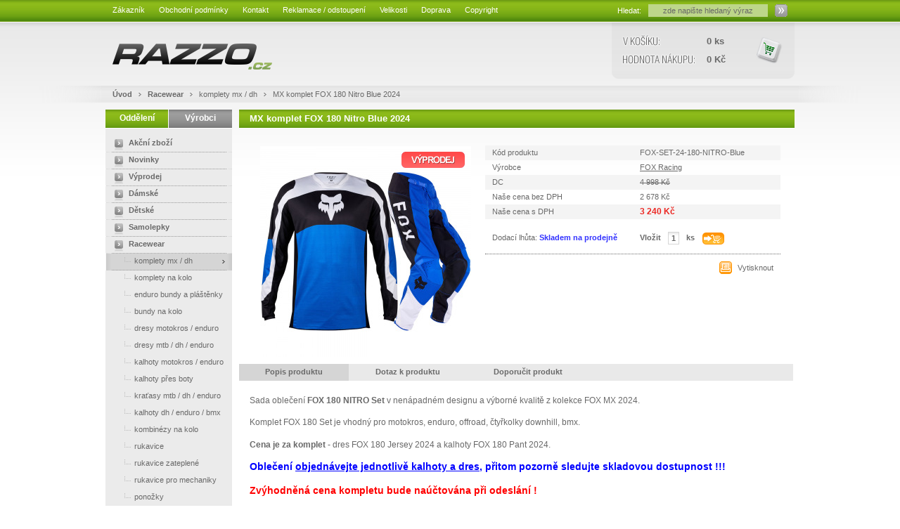

--- FILE ---
content_type: text/html; charset=UTF-8
request_url: https://shop.razzo.cz/racewear/komplety-mx-dh/24833-mx-komplet-fox-180-nitro-blue-2024/
body_size: 5597
content:
<!DOCTYPE html PUBLIC "-//W3C//DTD XHTML 1.1//EN" "http://www.w3.org/TR/xhtml11/DTD/xhtml11.dtd">
<html xmlns="http://www.w3.org/1999/xhtml" xml:lang="cz" xmlns:fb="http://ogp.me/ns/fb#" xmlns:og="http://ogp.me/ns#">

<head>
  <title>MX komplet FOX 180 Nitro Blue 2024 - komplety mx / dh | RAZZO</title>
  <link rel="stylesheet" href="/_css/style.css" type="text/css" />
  <link rel="stylesheet" href="/_css/colorbox.css" type="text/css" />
  <link rel="stylesheet" href="/menu/theme/theme.css" type="text/css" />
  <link rel="alternate" type="application/rss+xml" title="Aktuality - RAZZO" href="/rss/aktuality.xml" />
  <link rel="alternate" type="application/rss+xml" title="Novinky - RAZZO" href="/rss/novinky.xml" />
  <link rel="alternate" type="application/rss+xml" title="Akční zboží - RAZZO" href="/rss/akce.xml" />
  <link rel="icon" href="/_img/favicon.ico" /> 
  <link rel="shortcut icon" href="/_img/favicon.ico" /> 
  <script src="/_js/jquery.js" type="text/javascript"></script>
  <script src="/_js/jquery.tools.js" type="text/javascript"></script>
  <script src="/_js/autocomplete.js" type="text/javascript"></script>
  <script src="/_js/scripts2.js" type="text/javascript"></script>
  <script src="/_js/kosik.js" type="text/javascript"></script>
  <script src="/_js/colorbox.js" type="text/javascript"></script>
  <script src="/_js/nivo.slider.js" type="text/javascript"></script>
  <script src="/menu/menu.js" type="text/javascript"></script>
  <script src="/menu/menu_data.js" type="text/javascript"></script>
  <script src="/menu/theme/theme.js" type="text/javascript"></script>
  <meta http-equiv="Content-Type" content="text/html; charset=UTF-8" />
  <meta http-equiv="Content-language" content="cs" />
  <meta http-equiv="Cache-control" content="no-cache" />
  <meta http-equiv="Pragma" content="no-cache" />
  <meta http-equiv="Expires" content="0" />
  <meta name="Robots" content="index, follow" />
  <meta name="Description" content="MX komplet FOX 180 Nitro Blue 2024 - komplety mx / dh" />
  <meta name="Keywords" content="MX komplet FOX 180 Nitro Blue 2024 - komplety mx / dh" />
  <meta name="Author" content="Václav Cehlárik | cehlarik(zavinac)netshops.cz | www.netshops.cz" />
  <meta name="Copyright" content="Copyright © 2004-2011 Václav Cehlárik | NetShops.cz" /> 
  <meta property="og:image" content="https://shop.razzo.cz/photos/product/mx-komplet-fox-180-nitro-blue-2024.jpg" /> 
  <script type="text/javascript">
  var _gaq = _gaq || [];
  _gaq.push(['_setAccount', 'UA-32382005-1']);
  _gaq.push(['_trackPageview']);
  (function() {
    var ga = document.createElement('script'); ga.type = 'text/javascript'; ga.async = true;
    ga.src = ('https:' == document.location.protocol ? 'https://ssl' : 'http://www') + '.google-analytics.com/ga.js';
    var s = document.getElementsByTagName('script')[0]; s.parentNode.insertBefore(ga, s);
  })();
</script></head>

<body>
  <script src="/_js/tooltip.js" type="text/javascript"></script>
  <div class="maindiv">
    <h1>MX komplet FOX 180 Nitro Blue 2024</h1>
  </div>

  <div id="body1"><div id="body2"><div id="body3">

  <div id="header">
    <div id="header_top">
      <div id="jsmenu">
<ul id="nav" class="dropdown dropdown-horizontal"><li><a href="https://shop.razzo.cz/zakaznik/" class="dir">Zákazník</a><ul><li><a href="https://shop.razzo.cz/registrace/" class="dir">Nová registrace</a></li><li><a href="https://shop.razzo.cz/prihlaseni/" class="dir">Přihlášení / Odhlášení</a></li><li class="lisep">&nbsp;</li><li><a href="https://shop.razzo.cz/kosik/" class="dir">Nákupní košík</a></li><li><a href="https://shop.razzo.cz/zakaznik/" class="dir">Můj účet</a></li></ul></li><li><a href="/menu/obchodni-podminky" class="dir">Obchodní podmínky</a></li><li><a href="/menu/kontakt" class="dir">Kontakt</a></li><li><a href="/menu/reklamace-odstoupeni" class="dir">Reklamace / odstoupení</a></li><li><a href="/menu/velikosti" class="dir">Velikosti</a></li><li><a href="/menu/doprava" class="dir">Doprava</a></li><li><a href="/menu/copyright" class="dir">Copyright</a></li></ul>      </div>
      <div id="header_search">
        <form method="post" action="/hledat/">
        <div>
          <input class="header_search_submit" type="image" src="/_img/send.png" />
          <input class="header_search_input" type="text" name="search" id="autocomplete" onblur="if (value==''){value='zde napište hledaný výraz';}" onfocus="if (value == 'zde napište hledaný výraz') {value='';}" value="zde napište hledaný výraz" />
          <span>Hledat:</span>
        </div>
        </form>
      </div>
    </div>
    <div id="header_middle">
      <div id="header_logo"><a href="/"><img src="/_img/logo.png" width="227" height="37" alt="RAZZO" /></a></div>
      <div id="header_basket">
        <span id="header_pieces">0 ks</span>
        <span id="header_price">0 Kč</span>
        <a href="/kosik/" id="header_order">&nbsp;</a>
      </div> 
    </div>
    <div id="header_bottom">
      <div class="actual">
        <span class="pos_1"><a href="/">Úvod</a></span>
<img src="/_img/pos_div.png" width="16" height="7" alt="" /> <span class="pos_2"><a href="/racewear/">Racewear </a></span> 
<img src="/_img/pos_div.png" width="16" height="7" alt="" /> <span class="pos_3"><a href="/racewear/komplety-mx-dh/">komplety mx / dh </a></span> 
<img src="/_img/pos_div.png" width="16" height="7" alt="" /> <span class="pos_4"><a href="/racewear/komplety-mx-dh/24833-mx-komplet-fox-180-nitro-blue-2024/">MX komplet FOX 180 Nitro Blue 2024</a></span> 
      </div>
    </div>
  </div>

  <div id="middle">
    <div id="left">
<a href="/racewear/komplety-mx-dh/24833-mx-komplet-fox-180-nitro-blue-2024/?menu=oddeleni"><span class="menu_cat_on">Oddělení</span></a><a href="/racewear/komplety-mx-dh/24833-mx-komplet-fox-180-nitro-blue-2024/?menu=vyrobci"><span class="menu_pro_off">Výrobci</span></a>      <div class="col_body_categories">
      <ul class="navigation">
        <li><h2><a href="/akcni-zbozi/"><img src="/_img/natural.png" width="20" height="16" alt="" />Akční zboží</a></h2></li>
        <li><h2><a href="/novinky/"><img src="/_img/natural.png" width="20" height="16" alt="" />Novinky</a></h2></li>
        <li><h2><a href="/vyprodej/"><img src="/_img/natural.png" width="20" height="16" alt="" />Výprodej</a></h2></li>
        <li><h2><a href="/damske/"><img src="/_img/natural.png" width="20" height="16" alt="" />Dámské</a></h2></li>
        <li><h2><a href="/detske/"><img src="/_img/natural.png" width="20" height="16" alt="" />Dětské</a></h2></li>
        <li><h2><a href="/samolepky/"><img src="/_img/natural.png" width="20" height="16" alt="" />Samolepky</a></h2></li>
        <li><h2><a href="/racewear/"><img src="/_img/natural.png" width="20" height="16" alt="" />Racewear</a></h2></li>
        <li><a class="navsel" href="/racewear/komplety-mx-dh/"><img src="/_img/tab2.png" width="28" height="12" alt="" />komplety mx / dh</a></li>
        <li><a href="/racewear/komplety-na-kolo/"><img src="/_img/tab2.png" width="28" height="12" alt="" />komplety na kolo</a></li>
        <li><a href="/racewear/enduro-bundy-a-plastenky/"><img src="/_img/tab2.png" width="28" height="12" alt="" />enduro bundy a pláštěnky</a></li>
        <li><a href="/racewear/bundy-na-kolo/"><img src="/_img/tab2.png" width="28" height="12" alt="" />bundy na kolo</a></li>
        <li><a href="/racewear/dresy-motokros-enduro/"><img src="/_img/tab2.png" width="28" height="12" alt="" />dresy motokros / enduro</a></li>
        <li><a href="/racewear/dresy-mtb-dh-enduro/"><img src="/_img/tab2.png" width="28" height="12" alt="" />dresy mtb / dh / enduro</a></li>
        <li><a href="/racewear/kalhoty-motokros-enduro/"><img src="/_img/tab2.png" width="28" height="12" alt="" />kalhoty motokros / enduro</a></li>
        <li><a href="/racewear/kalhoty-pres-boty/"><img src="/_img/tab2.png" width="28" height="12" alt="" />kalhoty přes boty</a></li>
        <li><a href="/racewear/kratasy-mtb-dh-enduro/"><img src="/_img/tab2.png" width="28" height="12" alt="" />kraťasy mtb / dh / enduro</a></li>
        <li><a href="/racewear/kalhoty-na-kolo/"><img src="/_img/tab2.png" width="28" height="12" alt="" />kalhoty dh / enduro / bmx</a></li>
        <li><a href="/racewear/kombinezy-na-kolo/"><img src="/_img/tab2.png" width="28" height="12" alt="" />kombinézy na kolo</a></li>
        <li><a href="/racewear/rukavice/"><img src="/_img/tab2.png" width="28" height="12" alt="" />rukavice </a></li>
        <li><a href="/racewear/rukavice-zateplene/"><img src="/_img/tab2.png" width="28" height="12" alt="" />rukavice zateplené</a></li>
        <li><a href="/racewear/rukavice-pro-mechaniky/"><img src="/_img/tab2.png" width="28" height="12" alt="" />rukavice pro mechaniky</a></li>
        <li><a href="/racewear/ponozky/"><img src="/_img/tab2.png" width="28" height="12" alt="" />ponožky</a></li>
        <li><a href="/racewear/pitne-vaky/"><img src="/_img/tab2.png" width="28" height="12" alt="" />picí systémy</a></li>
        <li><a href="/racewear/tasky/"><img src="/_img/tab2.png" width="28" height="12" alt="" />tašky</a></li>
        <li><h2><a href="/helmy-mx-a-mtb/"><img src="/_img/natural.png" width="20" height="16" alt="" />Helmy mx a mtb</a></h2></li>
        <li><h2><a href="/boty-motokros-enduro/"><img src="/_img/natural.png" width="20" height="16" alt="" />Boty motokros enduro</a></h2></li>
        <li><h2><a href="/cyklisticke-tretry/"><img src="/_img/natural.png" width="20" height="16" alt="" />Boty na kolo</a></h2></li>
        <li><h2><a href="/bryle-mx-a-mtb/"><img src="/_img/natural.png" width="20" height="16" alt="" />Brýle mx a mtb</a></h2></li>
        <li><h2><a href="/bryle-slunecni/"><img src="/_img/natural.png" width="20" height="16" alt="" />Brýle sluneční</a></h2></li>
        <li><h2><a href="/chranice-leatt/"><img src="/_img/natural.png" width="20" height="16" alt="" />Chrániče Leatt</a></h2></li>
        <li><h2><a href="/chranice-moto-a-mtb/"><img src="/_img/natural.png" width="20" height="16" alt="" />Chrániče moto a mtb</a></h2></li>
        <li><h2><a href="/boty-volny-cas/"><img src="/_img/natural.png" width="20" height="16" alt="" />Boty volný čas</a></h2></li>
        <li><h2><a href="/sportswear/"><img src="/_img/natural.png" width="20" height="16" alt="" />Sportswear</a></h2></li>
        <li><h2><a href="/polepy-potahy-sedla/"><img src="/_img/natural.png" width="20" height="16" alt="" />Polepy / potahy / sedla</a></h2></li>
        <li><h2><a href="/technika/"><img src="/_img/natural.png" width="20" height="16" alt="" />Technika</a></h2></li>
        <li><h2><a href="/pneumatiky-duse/"><img src="/_img/natural.png" width="20" height="16" alt="" />Pneumatiky / duše</a></h2></li>
        <li><h2><a href="/oleje-maziva/"><img src="/_img/natural.png" width="20" height="16" alt="" />Oleje / maziva</a></h2></li>
        <li><h2><a href="/mtb-komponenty/"><img src="/_img/natural.png" width="20" height="16" alt="" />MTB komponenty</a></h2></li>
      </ul>
      </div>
      <div class="col_foot_l">&nbsp;</div>

      <div class="col_head_l">Newsletter</div>
      <div class="col_body_l">
        <form method="post" action="/emailovy-zpravodaj/">
          <div class="col_input_text"><strong>Váš e-mail:</strong></div>
          <div><input name="newsletter_email" class="col_input" value="vas@email" onblur="if (value==''){value='vas@email';}" onfocus="if (value == 'vas@email') {value='';}" /></div>
          <div><input type="image" name="newsletter_send" src="/_img/send.png" /></div>
          <div class="col_natural"><img src="/_img/natural.png" width="20" height="16" alt="" /><a href="/zrusit-zasilani-e-mailu/">Zrušit zasílání</a></div>
        </form>
      </div>
      <div class="col_foot_l">&nbsp;</div>

      <div><a href="http://www.facebook.com/pages/RAZZO/170137773816#!/pages/RAZZO/170137773816?sk=wall" onclick="window.open(this.href); return false;"><img src="/_img/facebook.png" width="180" height="60" alt="Facebook" /></a></div>
    </div>
  
    <div id="center">
      <div id="indescription">&nbsp;</div>

      <div class="product">
        <div class="product_photo">
          <span>
            <a href="/photos/original/mx-komplet-fox-180-nitro-blue-2024.jpg" rel="colorbox" title="MX komplet FOX 180 Nitro Blue 2024 ">
              <img src="/photos/product/mx-komplet-fox-180-nitro-blue-2024.jpg" width="300" height="300" alt="MX komplet FOX 180 Nitro Blue 2024" />
            </a>
          </span><div class="product_icon"><img src="/_img/icon_action_big.png" alt="Akce" /></div><div class="product_icon"><img src="/_img/icon_sale_big.png" alt="Výprodej" /></div>
        </div>
        
        <div class="product_detail">
          <form method="post" action="/do-kosiku/">
          <div>
            <input type="hidden" name="back" value="" />
    
            <table width="100%" cellpadding="0" cellspacing="0">
            <tr class="tr0">
              <td class="ltd">Kód produktu</td>
              <td class="rtd">FOX-SET-24-180-NITRO-Blue</td>
            </tr>
            <tr class="tr1">
    	    	  <td class="ltd">Výrobce</td>
    		      <td class="rtd"><a class="href" href="/vyrobce/fox-racing/">FOX Racing</a></td>
            </tr>
              <tr class="tr0">
                <td class="ltd">DC</td>
                <td class="rtd" style="text-decoration: line-through;">4 998 Kč</td>
              </tr>
            <tr class="tr1">
              <td class="ltd">Naše cena bez DPH</td>
              <td class="rtd">2 678 Kč</td>
            </tr>
            <tr class="tr0">
              <td class="ltd">Naše cena s DPH</td>
              <td class="rtd"><div class="product_price">3 240 Kč</div></td>
            </tr><tr><td colspan="2" style="padding: 0px; height: 1px;">&nbsp;<script type="text/javascript">stockReset();</script></td></tr>
              <tr>
                <td class="ltd">
                  <div class="product_availability">Dodací lhůta: <strong><span class="blue">Skladem na prodejně</span></strong></div>
                </td>
       	        <td class="rtd">
                  <strong>Vložit</strong>
                  <input class="product_pieces" name="product_pieces[24833]" value="1" size="1" maxlength="3" />
                  <strong>ks</strong>
                  <input class="product_tb" name="product_id[24833]" type="image" src="/_img/to_basket.png" />
       	          <script type="text/javascript">stockChange();</script>
                </td>
              </tr>
            </table>
          </div>
          </form>
          <div class="product_toolbar">
            <div class="fb_like"><iframe src="https://www.facebook.com/plugins/like.php?href=https://shop.razzo.cz/racewear/komplety-mx-dh/24833-mx-komplet-fox-180-nitro-blue-2024/&amp;layout=button_count&amp;show_faces=false&amp;width=110&amp;action=like&amp;font=tahoma&amp;colorscheme=light&amp;height=35" scrolling="no" frameborder="0" style="border:none; overflow:hidden; width:110px; height:35px;" allowTransparency="true"></iframe></div>
            <a href="/vytisknout-produkt/24833-mx-komplet-fox-180-nitro-blue-2024/" onclick="window.open(this.href); return false;">
              <img src="/_img/product_print.png" width="18" height="18" alt="Vytisknout" />
              <span class="product_toolbar_text">Vytisknout</span>
            </a>
          </div>
        </div>
      </div>
      <div id="bookmarks">
        <div id="bookmark_on1">Popis produktu</div>
        <div id="bookmark_off1" onclick="changeBookmark(1);">Popis produktu</div>  
        <div id="bookmark_on2">Dotaz k produktu</div>
        <div id="bookmark_off2" onclick="changeBookmark(2);">Dotaz k produktu</div>
        <div id="bookmark_on3">Doporučit produkt</div>
        <div id="bookmark_off3" onclick="changeBookmark(3);">Doporučit produkt</div>
        <div id="bookmark_off4">&nbsp; &nbsp; &nbsp; &nbsp; &nbsp; &nbsp; &nbsp; &nbsp; &nbsp; &nbsp; &nbsp; &nbsp;</div> 
        <div id="bookmark_off5">&nbsp; &nbsp; &nbsp; &nbsp; &nbsp; &nbsp; &nbsp; &nbsp; &nbsp; &nbsp; &nbsp; &nbsp;</div>
      </div>
      <div id="bookmark_text1">
        <div class="pl"><p>
	<span style="font-size: 12px;"><span style="font-family: tahoma, geneva, sans-serif;">Sada oblečení <strong>FOX 180 NITRO Set&nbsp;</strong>v nenápadném designu a&nbsp;výborné kvalitě&nbsp;z kolekce FOX MX 2024.</span></span></p>
<p>
	<span style="font-size: 12px;"><span style="font-family: tahoma,geneva,sans-serif;">Komplet FOX 180 Set je vhodný pro motokros, enduro, offroad, čtyřkolky downhill, bmx.</span></span><br />
	<br />
	<span style="font-size: 12px;"><span style="font-family: tahoma, geneva, sans-serif;"><span style="font-size: 12px;"><span style="font-family: tahoma, geneva, sans-serif;"><strong>Cena je za komplet - </strong>dres FOX 180 Jersey 2024 a&nbsp;kalhoty FOX 180 Pant 2024.</span></span></span></span></p>
<p>
	<span style="font-size: 12px;"><span style="font-family: tahoma, geneva, sans-serif;"><span style="font-size: 12px;"><span style="font-family: tahoma, geneva, sans-serif;"><strong><span style="font-size: 14px;"><span style="color: rgb(0, 0, 255);"><strong><span style="font-family: tahoma, geneva, sans-serif;"><span style="font-size: 14px;"><span style="color: rgb(0, 0, 255);"><strong><span style="font-family: tahoma, geneva, sans-serif;">Oblečení <u>objednávejte jednotlivě kalhoty a dres</u>, přitom pozorně sledujte skladovou dostupnost&nbsp;!!!<br />
	<br />
	<span style="display: none;">&nbsp;</span></span></strong></span></span><span style="color: rgb(255, 0, 0);"><strong><span style="font-family: tahoma, geneva, sans-serif;"><strong>Zvýhodněná cena kompletu bude naúčtována při odeslání !</strong></span></strong></span><br />
	<br />
	<span style="display: none;">&nbsp;</span></span></strong></span></span><span style="font-size: 10px;"><span style="font-family: tahoma, geneva, sans-serif;"><span style="color: rgb(0, 0, 255);"><strong><span style="font-family: tahoma, geneva, sans-serif;">Pokud je při zadání objednávky jednotlivého dresu a kalhot překročena&nbsp;cena pro nižší nebo nulovou výši poštovného ačkoliv cena kompletu je pod touto výší, je následně poštovné dopočteno ve výši odpovídající skutečné ceně objednávky !&nbsp;</span></strong></span></span></span></strong></span></span></span></span><br />
	<br />
	<span style="font-size:12px;"><span style="font-family:tahoma,geneva,sans-serif;"><strong style="font-family: tahoma, geneva, sans-serif;">Doporučené kombinace velikostí :</strong></span></span></p>
<p>
	<span style="font-size:12px;"><span style="font-family:tahoma,geneva,sans-serif;">kalhoty 28&quot; + dres S (na tělo) / dres&nbsp;M (přes chrániče hrudníku)<br />
	kalhoty 30&quot; + dres&nbsp;M (na tělo) / dres&nbsp;M (přes chrániče hrudníku)<br />
	kalhoty 32&quot; + dres M nebo L (na tělo) / dres L (přes chrániče hrudníku)<br />
	kalhoty 34&quot; + dres L (na tělo) / dres L nebo XL (přes chrániče hrudníku)<br />
	kalhoty 36&quot; + dres XL (na tělo) / dres XXL (přes chrániče hrudníku)<br />
	kalhoty 38&quot; + dres XL nebo XXL (na tělo) / dres XXL (přes chrániče hrudníku)</span></span></p>
</div>
      </div>
      <div id="bookmark_text2">

<form method="post" action="">
<div>
  <h2>Dotaz k produktu</h2>
  <div class="pl">
    <label>Dotaz:</label>
    <div><textarea class="textarea_full" name="email_text" rows="5" cols="75"></textarea></div>
      
    <label>Váš e-mail:</label>
    <div><input class="input_full" name="email_sender" size="77" value="" /></div>
    
    <br />
      
    <label>&nbsp;</label>
    <div><input type="image" name="query_send" src="/_img/button_send.png" /></div>
    
    <input type="hidden" name="product_id" value="24833" />
  </div>
</div>
</form>

      </div>
      <br />
        <div class="box">
          <h3>Doporučujeme ke zboží</h3>
          <div class="table">
          <br />
        <div class="catalog_left">
          <div><div class="catalog_name"><a href="/racewear/kalhoty-motokros-enduro/24903-mx-kalhoty-fox-180-nitro-pant-blue-2024/">MX kalhoty FOX 180 Nitro Pant Blue 2024</a></div></div>
            <div class="catalog_skladem"><img src="/_img/skladem.png" width="48" height="12" alt="Skladem" /></div>
            <div class="catalog_icon"><img src="/_img/icon_sale_n.png" alt="Výprodej" /></div>
          <div class="catalog_thumbnail"><a href="/racewear/kalhoty-motokros-enduro/24903-mx-kalhoty-fox-180-nitro-pant-blue-2024/"><span><img src="/photos/thumbnails/mx-kalhoty-fox-180-nitro-pant-blue-2024.jpg" width="150" height="150" alt="MX kalhoty FOX 180 Nitro Pant Blue 2024" /></span></a></div>
          <div class="catalog_price0">3 790 Kč</div>
          <div class="catalog_price">2 650 Kč <span>s DPH</span></div>
        </div>
        <div class="catalog_center">
          <div><div class="catalog_name"><a href="/racewear/dresy-motokros-enduro/24893-pansky-mx-dres-fox-180-nitro-jersey-blue-2024/">Pánský MX dres FOX 180 Nitro Jersey Blue 2...</a></div></div>
            <div class="catalog_skladem"><img src="/_img/skladem.png" width="48" height="12" alt="Skladem" /></div>
            <div class="catalog_icon"><img src="/_img/icon_sale_n.png" alt="Výprodej" /></div>
          <div class="catalog_thumbnail"><a href="/racewear/dresy-motokros-enduro/24893-pansky-mx-dres-fox-180-nitro-jersey-blue-2024/"><span><img src="/photos/thumbnails/pansky-mx-dres-fox-180-nitro-jersey-blue-2024.jpg" width="150" height="150" alt="Pánský MX dres FOX 180 Nitro Jersey Blue 2024" /></span></a></div>
          <div class="catalog_price0">1 190 Kč</div>
          <div class="catalog_price">830 Kč <span>s DPH</span></div>
        </div>
          </div>
        </div>
  <br /><br /><div class="pl"><div class="back"><a href=""><img src="/_img/button_back.png" alt="Zpět" /></a></div></div><br />    </div>
  </div>
  
  <div class="wfull"><img src="/_img/transparent.png" width="980" height="0" alt="" /></div>
  
  <div id="footer">
    <div id="netshops"><span>Provozováno na</span><a href="http://www.netshops.cz" onclick="window.open(this.href); return false;"><img src="/_img/netshops.png" width="92" height="24" alt="Powered by NetShops" /></a></div>
    <div id="hrefs">
      <a href="/menu/obchodni-podminky/"><span class="txt">Obchodní podmínky</span></a><span class="sep">|</span>
      <a href="/menu/kontakt/"><span class="txt">Kontakt</span></a><span class="sep">|</span>
      <a href="/mapa-stranek/"><span class="txt">Mapa stránek</span></a><span class="sep">|</span>
      <a href="/rss/"><span class="va5"><img src="/_img/rss_mini.png" width="12" height="12" alt="" /></span><span class="txt">RSS</span></a>
    </div>
    <div id="copyright">Copyright © 2026 <strong>RAZZO</strong><br />Všechna práva vyhrazena</div>
  </div>

  <script type="text/javascript">
  //<![CDATA[
  var _hwq = _hwq || [];
      _hwq.push(['setKey', '7EFA89AAFA741B5CFEFD69198DD73E95']);_hwq.push(['setTopPos', '150']);_hwq.push(['showWidget', '21']);(function() {
      var ho = document.createElement('script'); ho.type = 'text/javascript'; ho.async = true;
      ho.src = ('https:' == document.location.protocol ? 'https://ssl' : 'http://www') + '.heureka.cz/direct/i/gjs.php?n=wdgt&sak=7EFA89AAFA741B5CFEFD69198DD73E95';
      var s = document.getElementsByTagName('script')[0]; s.parentNode.insertBefore(ho, s);
  })();
  //]]>
  </script>

  </div></div></div>
</body>
</html>


--- FILE ---
content_type: text/css
request_url: https://shop.razzo.cz/_css/style.css
body_size: 6092
content:
/* ------------------------------------- Hlavní nastavení -------------------------------------- */
body                    { font: 11px tahoma, arial, sans-serif; color: #696969; background: url("../_img/body_bg.png") repeat-x; margin: 0 auto; padding: 0; line-height: 1.4em; }
img                     { border: 0px; }
form                    { margin: 0px; padding: 0px; display: inline; }
a                       { color: #696969; text-decoration: none; }
p                       { padding: 0 0 15px 0; margin: 0; }
ul                      { margin: 5px; padding-left: 15px; }
li                      { }
label                   { width: 150px; float: left; display: inline; margin: 3px 0 0 0; padding: 0; vertical-align: middle; }
input                   { margin: 0; padding: 0; vertical-align: middle; color: #696969; font-size: 11px; }
select                  { margin: 2px 0px 2px 0px; padding: 1px 0px; color: #696969; background: url("../_img/input_bg.png") #FFFFFF repeat-x; border: 1px solid #D6D6D6; vertical-align: middle; font-size: 11px; }
textarea                { margin: 2px 0px 2px 0px; padding: 2px 3px; color: #696969; background: url("../_img/input_bg.png") #FFFFFF repeat-x; border: 1px solid #D6D6D6; vertical-align: middle; font-size: 11px; overflow: auto; font: 11px tahoma, arial, sans-serif; }


/* ------------------------------------------- Obecné ------------------------------------------- */
.fl                     { float: left; }
.fr                     { float: right; }
.center                 { text-align: center; }
.right                  { text-align: right; }
.green                  { color: #009933; }
.blue                   { color: #3333FF; }
.red                    { color: #EC2823; }
.orange                 { color: #FF9202; }
.pointer                { cursor: pointer; }
.pl                     { padding: 10px 15px 0 25px; font-size: 11px; line-height: 1.5em; }
.pl h1, .pl h2, .pl h3, .pl h4
                        { position: static; margin: 0 -15px; }
.deliver	              { display: none; padding: 8px 0 8px 0; }
.invoice		            { display: none; padding: 8px 0 8px 0; }
.box                    { float: left; width: 100%; padding-bottom: 12px; }
.table                  { width: 100%; display: table; padding: 0px; margin: 0px; }
.label_mini             { width: 100px; }
.label_big              { width: 200px; }
.maindiv                { width: 980px; margin: 0px auto; text-align: left; }
.conditions             { color: #FF7316; text-decoration: underline; }
.back		                { float: right; padding: 0 10px 0 0; }
.wfull                  { width: 980px; height: 0px; }
.qm                     { text-decoration: none; font-size: 9px; vertical-align: top; }
.availability_text      { text-decoration: underline; cursor: default; }
.href                   { text-decoration: underline; cursor: pointer; }
.screenshot             { cursor: pointer; text-decoration: underline; }
#screenshot             { position: absolute; border: 1px solid #CCCCCC; background: #333333; padding: 5px; display: none; color: #FFFFFF; }                         

.tooltipr               { display: block; font-size: 11px; width: 180px; background-color: #FFFFFF; padding: 10px 20px; color: #EC2823; border: 1px solid #666666; font-weight: bold; z-index: 9999; }
.tooltipb               { display: block; font-size: 11px; width: 180px; background-color: #FFFFFF; padding: 10px 20px; color: #3333FF; border: 1px solid #666666; font-weight: bold; z-index: 9999; }
.tooltipg               { display: block; font-size: 11px; width: 180px; background-color: #FFFFFF; padding: 10px 20px; color: #696969; border: 1px solid #666666; font-weight: bold; z-index: 9999; }

.avail_g                { color: #009933; }
.avail_b                { color: #3333FF; }
.avail_r                { color: #EC2823; }
.avail_o                { color: #FF9202; }
.avail_y                { color: #696969; }

.input_pieces           { color: #696969; border: 1px solid #D6D6D6; background: url("../_img/input_bg.png") #FFFFFF repeat-x; padding: 1px; margin: 0 5px 0 0; width: 15px; vertical-align: 0%; } /* basket.php */
.par_big                { width: 200px; margin: 3px 0px 5px 0px; padding: 1px; color: #696969; background: url("../_img/input_bg.png") #FFFFFF repeat-x; border: 1px solid #D6D6D6; } /* parameters.php */
.par_mini               { width: 40px;  margin: 3px 0px 5px 0px; padding: 1px; color: #696969; background: url("../_img/input_bg.png") #FFFFFF repeat-x; border: 1px solid #D6D6D6; } /* parameters.php */
.star_text              { vertical-align: 2px; padding-left: 10px; font-size: 14px; font-weight: bold; } /* articles_fnc.php */
.country                { width: 125px; }                   /* form_customer.php */
.deliver_state ul       { margin: 0 0 0 13px; padding: 0; } /* order.php */
.uls li                 { padding: 5px 0 5px 0; }           /* cetelem_info.php */
.va5                    { vertical-align: 0px; }            /* footer.php */


/* --------------------------------------- Základní prvky --------------------------------------- */
.input                  { margin: 2px 0px 2px 0px; padding: 2px 3px; background: url("../_img/input_bg.png") #FFFFFF repeat-x; border: 1px solid #D6D6D6; }
.input_full             { margin: 2px 0px 2px 0px; padding: 2px 3px; background: url("../_img/input_bg.png") #FFFFFF repeat-x; border: 1px solid #D6D6D6; width: 410px; }
.input_nfull            { margin: 2px 0px 2px 0px; padding: 2px 3px; background: url("../_img/input_bg.png") #FFFFFF repeat-x; border: 1px solid #D6D6D6; width: 310px; }
.textarea_full          { width: 410px; }
.textarea_ffull         { width: 560px; }

.span                   { margin: 0px 0px  0px 0px;  padding: 0px; line-height: 23px; vertical-align: middle; }
.lspan                  { margin: 0px 0px  0px 10px; padding: 0px; line-height: 23px; vertical-align: middle; }
.rspan                  { margin: 0px 10px 0px 0px;  padding: 0px; line-height: 23px; vertical-align: middle; }
.lrspan                 { margin: 0px 10px 0px 10px; padding: 0px; line-height: 23px; vertical-align: middle; }

.checkbox               { margin: 0px 0px  0px 0px;  padding: 0px; height: 23px; }
.lcheckbox              { margin: 0px 0px  0px 10px; padding: 0px; height: 23px; }
.rcheckbox              { margin: 0px 10px 0px 0px;  padding: 0px; height: 23px; }
.lrcheckbox             { margin: 0px 10px 0px 10px; padding: 0px; height: 23px; }

.radio                  { margin: 0px 0px  0px 0px;  padding: 0px; height: 23px; }
.lradio                 { margin: 0px 0px  0px 10px; padding: 0px; height: 23px; }
.rradio                 { margin: 0px 10px 0px 0px;  padding: 0px; height: 23px; }
.lrradio                { margin: 0px 10px 0px 10px; padding: 0px; height: 23px; }


/* ------------------------------------------ Nadpisy ------------------------------------------- */
h1                      { padding: 5px 15px 0 15px; position: absolute; top: 156px; margin: 0 0 0 190px; width: 760px; font-weight: bold; font-size: 13px; height: 22px; color: #FFFFFF; background: url("../_img/h_bg.png") transparent repeat-x; }
h2                      { margin: 0 0 0 10px; padding: 5px 0 0 15px; height: 25px; font-size: 13px; font-weight: bold; color: #454545; background: url("../_img/h2_bg.png") 0 100% transparent repeat-x; }
h3                      { margin: 0 0 0 10px; padding: 5px 0 0 15px; height: 25px; font-size: 13px; font-weight: bold; color: #454545; background: url("../_img/h2_bg.png") 0 100% transparent repeat-x; }
h4                      { margin: 0 0 0 10px; padding: 5px 0 0 15px; height: 25px; font-size: 13px; font-weight: bold; color: #454545; background: url("../_img/h2_bg.png") 0 100% transparent repeat-x; }

#indescription          { height: 1px; margin: 30px 0 0 0; }
#description            { position: absolute; top: 191px; width: 760px; text-align: justify; margin: 0 0 0 205px; padding-bottom: 0; font-size: 11px; line-height: 1.6em; }
#catalog_np             { position: absolute; top: 161px; height: 20px; text-align: right; width: 780px; font-size: 13px; font-weight: bold; color: #FFFFFF; }


/* ------------------------------------ Obsahová část obchodu ----------------------------------- */
#body1                  { }
#body2                  { background: url("../_img/footer_bg.png") 0 100% repeat-x; }
#body3                  { width: 980px; text-align: left; margin: 0 auto; display: table; }

#header	                { }   
#header_top             { height: 29px; padding: 3px 0 0 0; }
#header_middle          { height: 80px; position: relative; }
#header_bottom          { height: 44px; background: url("../_img/actual_bg.png") 0 10px no-repeat; margin: 0 -94px; }
#header_logo            { position: absolute; top: 30px; left: 10px; }

#jsmenu                 { float: left; }

#header_search          { float: right; }
#header_search span     { float: right; color: #FFFFFF; padding: 5px 10px 0 10px; }
.header_search_input    { float: right; width: 160px; padding: 3px 5px; margin-top: 3px; color: #696969; border: none; background-color: #BDD68A; text-align: center; }
.header_search_submit   { float: right; padding: 2px 10px 0 10px; }

#header_basket          { position: absolute; top: 0px; right: 0px; width: 260px; height: 80px; background: url("../_img/basket_bg.png") no-repeat; }
#header_pieces          { position: absolute; left: 135px; top: 19px; font-weight: bold; font-size: 13px; color: #696969; }
#header_price           { position: absolute; left: 135px; top: 45px; font-weight: bold; font-size: 13px; color: #696969; }
#header_order           { position: absolute; top: 0px; right: 0px; width: 260px; height: 80px; }

#middle	                { width: 980px; }

#left                   { float: left; width: 180px; vertical-align: top; }
#center                 { float: left; width: 800px; vertical-align: top; min-height: 250px; }
#right                  { }

#footer                 { float: left; width: 980px; line-height: 140%; height: 60px; position: relative; }
#footer #netshops       { position: absolute; top: 22px; right: 10px; }
#footer #netshops span  { font-size: 10px; position: absolute; top: -1px; right: 77px; width: 100px; }
#footer #copyright      { position: absolute; top: 15px; left: 10px; color: #696969; }
#footer #hrefs          { position: absolute; top: 23px; left: 300px; }
#footer #hrefs a        { color: #696969; } 
#footer #hrefs .sep     { vertical-align: 15%; margin: 0 5px 0 13px; }
#footer #hrefs .txt     { vertical-align: 15%; margin: 0 0 0 5px; }


/* ------------------------------------------ Drobenka ------------------------------------------ */
.actual                 { padding: 15px 104px 0 104px; }
.pos_1                  { color: #696969; font-weight: bold; }
.pos_1 a                { color: #696969; font-weight: bold; }
.pos_2                  { color: #696969; font-weight: bold; }
.pos_2 a                { color: #696969; font-weight: bold; }
.pos_3                  { color: #696969; }
.pos_3 a                { color: #696969; }
.pos_4                  { color: #696969; }
.pos_4 a                { color: #696969; }


/* ------------------------------------------- Výrobci ------------------------------------------ */
.producers              { padding: 10px; font-size: 11px; line-height: 1.5em; }
.producers h2           { padding-bottom: 5px; margin: 0; }
.producers ul           { display: block; width: 29%; float: left; }
.producers li           { margin-left: 10px; }
.producers div          { display: table; width: 100%; }


/* ---------------------------------------------  */
.categories_text        { padding: 15px 0 0 25px; font-weight: bold; color: #FF7316; font-size: 11px; }
.categories             { padding: 10px 10px 0 10px; font-size: 11px; line-height: 1.5em; }
.categories ul.ulleft   { display: block; width: 29%; float: left; }
.categories li.linone   { list-style-type: none; }             
.categories li.linone li{ margin-left: -5px; }
.categories li          { margin-left: 10px; }
.categories div         { display: table; width: 100%; }

.message                { color: #D72B2A; font-weight: bold; font-size: 11px; }
.messages               { padding: 10px 0 0 25px; }
.messages div           { padding: 0 0 5px 0; color: #FF7316; }

.active_table           { cursor: pointer; padding: 0px 10px; }
.active_table td        { padding: 4px 12px; vertical-align: top; }
.active_table img       { vertical-align: -5px; }
.noactive_table         { padding: 0px 10px; }
.noactive_table td      { padding: 4px 12px; vertical-align: top; }
.noactive_table img     { vertical-align: -5px; }
.row_even               { background-color: #F4F4F4; color: #696969; }
.row_odd                { background-color: transparent; color: #696969; }
.row_even a             { color: #696969; }
.row_odd a              { color: #696969; }
.row_even:hover         { background-color: #E9E9E9; }
.row_odd:hover          { background-color: #E9E9E9; }
.highlight_row          { background-color: #E9E9E9; color: #696969; cursor: auto; }
.highlight_row td       { font-weight: bold; }


/* ---------------------------------------- Inline košík ---------------------------------------- */
.actual_basket_hide     { display: none; }
.actual_basket_button   { float: left; padding: 15px 0 0 15px; }
.actual_basket_message  { padding: 15px 0 10px 20px; color: #FF0000; font-size: 13px; font-weight: bold; }


/* ------------------------------------------- Články ------------------------------------------- */
h2.articles_category    { background: none; margin: 0 0 15px 0; padding: 0; border-bottom: 1px solid #696969; font-size: 14px; }
.articles_box           { display: table; width: 100%; height: 100%; }
.articles_name          { font-size: 13px; font-weight: bold; }
.articles_date          { float: right; font-weight: bold; font-size: 11px; }
.articles_anotation     { text-align: justify; line-height: 1.5em; font-size: 11px; padding-top: 5px; }
.articles_anotation p   { padding: 0 0 10px 0; }
.articles_gototext      { float: right; font-weight: bold; padding: 5px 0 10px 0; font-size: 11px; text-decoration: underline;  }


/* ------------------------------------------ Aktuality ----------------------------------------- */
h2.novelties_category   { background: none; margin: 0 0 15px 0; padding: 0; border-bottom: 1px solid #696969; font-size: 14px; }
.novelties_box          { display: table; width: 100%; height: 100%; }
.novelties_name         { font-size: 13px; font-weight: bold; }
.novelties_date         { float: right; font-weight: bold; font-size: 11px; }
.novelties_anotation    { text-align: justify; line-height: 1.5em; font-size: 11px; padding-top: 5px; }
.novelties_anotation p  { padding: 0 0 10px 0; }
.novelties_gototext     { float: right; font-weight: bold; padding: 5px 0 10px 0; font-size: 11px; text-decoration: underline; }


/* ----------------------------------------- Boční boxy ----------------------------------------- */ 
.menu_cat_on            { display: block; float: left; width: 89px; height: 21px; text-align: center; padding: 5px 0px 1px 0px; color: #FFFFFF; font-weight: bold; font-size: 12px; background: url("../_img/col_header.png") transparent repeat-x; border-right: 1px solid white; }
.menu_cat_off           { display: block; float: left; width: 89px; height: 21px; text-align: center; padding: 5px 0px 1px 0px; color: #FFFFFF; font-weight: bold; font-size: 12px; background: url("../_img/col_header_grey.png") transparent repeat-x; border-right: 1px solid white; }
.menu_pro_on            { display: block; float: left; width: 90px; height: 21px; text-align: center; padding: 5px 0px 1px 0px; color: #FFFFFF; font-weight: bold; font-size: 12px; background: url("../_img/col_header.png") transparent repeat-x; }
.menu_pro_off           { display: block; float: left; width: 90px; height: 21px; text-align: center; padding: 5px 0px 1px 0px; color: #FFFFFF; font-weight: bold; font-size: 12px; background: url("../_img/col_header_grey.png") transparent repeat-x; }

.col_head_l             { color: #FFFFFF; height: 21px; padding: 5px 0px 1px 13px; font-size: 12px; font-weight: bold; background: url("../_img/col_header.png") transparent repeat-x; }
.col_head_r             { color: #FFFFFF; height: 21px; padding: 5px 0px 1px 13px; font-size: 12px; font-weight: bold; background: url("../_img/col_header.png") transparent repeat-x; }
.col_body_categories    { background-color: #EBEBEB; padding: 10px 0px 0px 0px; width: 100%; display: table; }
.col_body_l		          { background-color: #EBEBEB; padding: 10px 13px 0px 13px; }
.col_body_r		          { background-color: #EBEBEB; padding: 10px 13px 0px 13px; }
.col_foot_l		          { background-color: #EBEBEB; height: 15px; margin-bottom: 15px; }
.col_foot_r		          { background-color: #EBEBEB; height: 15px; margin-bottom: 15px; }

.col_input              { color: #696969; border: 1px solid #D6D6D6; background: url("../_img/input_bg.png") #FFFFFF repeat-x; margin: 0 5px 3px 0; padding: 3px; width: 120px; float: left; }
.col_textarea           { width: 144px; height: 100px; margin: 6px 0 10px 0; padding: 3px 4px; background: url("../_img/input_bg.png") #FFFFFF repeat-x; color: #696969; }
.col_textarea_full      { width: 555px; height: 100px; margin: 0px 0 10px 0; padding: 3px 4px; background: url("../_img/input_bg.png") #FFFFFF repeat-x; color: #696969; }
.col_input_text         { padding-bottom: 7px; }
.col_natural            { padding: 13px 0 0 1px; }
.col_natural a          { vertical-align: 5px; }
.col_reference          { text-align: right; font-size: 10px; font-weight: bold; }


/* --------------------------------------- Boční oddělení --------------------------------------- */
ul.navigation           { padding: 0; margin: 0; list-style-type: none; }
ul.navigation h2        { padding: 0; margin: 0; background: none; height: auto; color: #696969; font-size: 11px; font-weight: bold; height: 24px; }
ul.navigation h2 a      { background: url("../_img/categories_bottom.png") 0 23px transparent no-repeat; }
ul.navigation a         { display: block; padding: 3px 5px 6px 5px; color: #696969; }
ul.navigation img       { float: left; padding-left: 8px; }
ul.navigation h2 img    { padding-top: 2px; }
ul.navigation li        { padding: 0; margin: 0; }
ul.navigation a:hover   { background: url("../_img/categories_bg.png") no-repeat; }
ul.navigation .navsel   { background: url("../_img/categories_bg.png") no-repeat; }


/* -------------------------------------- Boční přihlášení -------------------------------------- */
.login_label            { width: 45px; padding-top: 2px; float: left; }
.login_items            { padding: 0 0 10px 0;  }
.login_company          { padding-left: 50px; }
.login_input            { color: #696969; border: 1px solid #D6D6D6; background: url("../_img/input_bg.png") #FFFFFF repeat-x; margin: 0px 0 4px 0; padding: 3px; width: 101px; float: left; }
.login_password_input   { color: #696969; border: 1px solid #D6D6D6; background: url("../_img/input_bg.png") #FFFFFF repeat-x; margin: 0px 5px 13px 0; padding: 3px; width: 75px; float: left; }
.login_text a           { vertical-align: 5px; }


/* -------------------------------------- Boční statistiky -------------------------------------- */
.top_table td           { padding: 3px 0; vertical-align: top; }
.top_number             { width: 18px; color: #FF7316; vertical-align: top; font-weight: bold; }
.top_thumbnail          { background: url("../_img/top_img_bg.png") transparent no-repeat; width: 130px; }
.top_thumbnail span     { line-height: 130px; }
.top_thumbnail img      { text-align: center; vertical-align: middle; }
.top_price              { text-align: right; padding: 3px 0 4px 0; font-weight: bold; color: #FF7316; }


/* ---------------------------------------- Boční anketa ---------------------------------------- */
.inquirie_question      { margin-bottom: 10px; text-align: center; }
.inquirie               { margin-top: 7px; }
.inquirie a:hover       { text-decoration: underline; }

.inq_grey               { margin-top: 4px; height: 10px; float: left; background: url("../_img/stripes/grey.gif") repeat-x; }
.inq_red                { margin-top: 4px; height: 10px; float: left; background: url("../_img/stripes/red.gif") repeat-x; }
.inq_orange             { margin-top: 4px; height: 10px; float: left; background: url("../_img/stripes/orange.gif") repeat-x; }
.inq_yellow             { margin-top: 4px; height: 10px; float: left; background: url("../_img/stripes/yellow.gif") repeat-x; }
.inq_green              { margin-top: 4px; height: 10px; float: left; background: url("../_img/stripes/green.gif") repeat-x; }
.inq_darkgreen          { margin-top: 4px; height: 10px; float: left; background: url("../_img/stripes/darkgreen.gif") repeat-x; }
.inq_blue               { margin-top: 4px; height: 10px; float: left; background: url("../_img/stripes/blue.gif") repeat-x; }
.inq_darkblue           { margin-top: 4px; height: 10px; float: left; background: url("../_img/stripes/darkblue.gif") repeat-x; }
.inq_violet             { margin-top: 4px; height: 10px; float: left; background: url("../_img/stripes/violet.gif") repeat-x; }
.inq_pink               { margin-top: 4px; height: 10px; float: left; background: url("../_img/stripes/pink.gif") repeat-x; }


/* -------------------------------------- Záhlaví katalogu -------------------------------------- */ 
.filter			            { padding: 10px 15px; margin: 0 10px 15px 10px; }
.filter .flt            { float: left; margin-right: 15px; }
.filter .fltend         { float: right; }
.filter .nom            { margin-left: 5px; }
.filter .cat_sort       { margin-top: 2px; }

.producers_label        { padding: 10px 0 10px 0; font-weight: bold; color: #FF7316; }
.producers_div          { float: left; width: 150px; }
.producers_box          { width: 100%; overflow: auto; }

.parameters_label       { float: left; width: 150px; padding: 5px 0 0 0; font-weight: bold; color: #FF7316; }
.parameters_div         { float: left; width: 150px; }
.parameters_box_global  { width: 50%; overflow: auto; padding-top: 0px; float: left; }
.parameters_box         { width: 100%; overflow: auto; padding-top: 10px; }
.parameters_val_box     { width: 100%; overflow: auto; }

.filter_active          { border: 1px dotted #FF9500; padding: 5px 10px; margin: 15px 25px; }
.filter_active_header   { font-size: 12px; color: #FA231A; text-align: center; font-weight: bold; padding-bottom: 5px; }
.cancel_filter          { color: #FF7316; font-weight: bold; padding-right: 10px; }


/* ---------------------------------------- Katalog zboží --------------------------------------- */
.catalog_left           { float: left; width: 156px; height: 255px; margin: 0 0 15px 10px; position: relative; background: url("../_img/catalog_bg.png") transparent no-repeat; }
.catalog_center         { float: left; width: 155px; height: 255px; margin: 0 0 15px 3px;  position: relative; background: url("../_img/catalog_bg.png") transparent no-repeat; }
.catalog_right          { float: left; width: 156px; height: 255px; margin: 0 0 15px 3px;  position: relative; background: url("../_img/catalog_bg.png") transparent no-repeat; }

.catalog_name           { width: 146px; height: 30px; padding: 6px 5px; vertical-align: middle; text-align: center; font-size: 11px; font-weight: bold; }
.catalog_thumbnail      { width: 156px; text-align: center; }
.catalog_thumbnail span { line-height: 162px; }
.catalog_thumbnail img  { vertical-align: middle; }
.catalog_icon_bryle     { position: absolute; top: 46px; left: 3px; }
.catalog_icon           { position: absolute; top: 50px; right: 7px; }
.catalog_fd             { position: absolute; top: 43px; left: 0px; }
.catalog_skladem        { position: absolute; top: 216px; right: 5px; }
.catalog_description    { position: absolute; left: 12px; top: 173px; width: 172px; }
.catalog_price0         { position: absolute; left: 12px; bottom: 25px; font-size: 10px; font-weight: bold; text-decoration: line-through; }
.catalog_price          { position: absolute; left: 12px; bottom: 8px; font-size: 12px; color: #FF7316; font-weight: bold; }
.catalog_price span     { font-size: 9px; }
.catalog_avail_text     { position: absolute; right: 12px; bottom: 25px; }
.catalog_availability   { position: absolute; right: 12px; bottom: 10px; }


/* --------------------------------------- Detail výrobku --------------------------------------- */
.product                { padding: 20px 10px 10px 10px; margin: 0 10px; float: left; }

.product_photo          { float: left; width: 340px; position: relative; text-align: center; }
.product_photo span     { line-height: 300px; }
.product_photo img      { vertical-align: middle; }

.product_detail         { float: left; width: 420px; }
.product_detail td      { padding: 3px 0 3px 10px; }

.product_icon           { position: absolute; right: 29px; top: 9px; }
.product_icon_bryle     { position: absolute; left: 20px; top: 0; }
.product_fd             { position: absolute; left: 0px; top: 0; }
.product_toolbar        { padding: 10px 0; margin: 10px 0 10px 0; font-weight: normal; font-size: 11px; border-top: 1px dotted #696969; text-align: right;}
.product_toolbar_text   { vertical-align: 5px; padding: 0 10px 0 5px; }
.product_availability   { float: left; padding-right: 3px; vertical-align: 3px; }
.product_tb             { padding: 0 0 0 8px; }
.product_price          { font-size: 110%; color: #EC2823; font-weight: bold; }
.product_pieces         { font-weight: bold; text-align: center; color: #696969; background: url("../_img/input_bg.png") #FFFFFF repeat-x; font-family: tahoma, verdana, arial, sans-serif; border: 1px solid #D6D6D6; padding: 2px 0; margin: 0 7px 0 7px; }
.fb_like                { float: left; margin-left: 5px; }

.next_photos            { width: 100%; display: table; padding: 0; margin: -10px 0 0 10px; }
.next_photo             { float: left; position: relative; margin: 3px; text-align: center; width: 152px; height: 152px; border: 1px solid #D5D5D5; }
.next_photo span        { line-height: 150px; }
.next_photo img         { vertical-align: middle; }

.tr0	                  { background-color: #F4F4F4; }
.tr1	                  { }
.tri1 td                { background-color: #F4F4F4 !important; }
.tri0	td                { background-color: #FFFFFF !important;}
.trm	                  { background-color: #E9E9E9; }

.ltd                    { width: 50%; }
.rtd                    { width: 50%; }


/* -------------------------------------- Záložky produktu -------------------------------------- */
#bookmarks              { background-color: #E9E9E9; height: 24px; margin: 0 0 10px 10px; padding: 0; float: left; }
#bookmark_on1           { display: block; float: left; height: 20px; font-size: 11px; font-weight: bold; padding: 4px 37px 0 37px; text-align: center; color: #696969; background-color: #D5D5D5; }
#bookmark_off1          { display: none;  float: left; height: 20px; font-size: 11px; font-weight: bold; padding: 4px 37px 0 37px; text-align: center; color: #696969; cursor: pointer; }
#bookmark_on2           { display: none;  float: left; height: 20px; font-size: 11px; font-weight: bold; padding: 4px 38px 0 38px; text-align: center; color: #696969; background-color: #D5D5D5; }
#bookmark_off2          { display: block; float: left; height: 20px; font-size: 11px; font-weight: bold; padding: 4px 38px 0 38px; text-align: center; color: #696969; cursor: pointer; }
#bookmark_on3           { display: none;  float: left; height: 20px; font-size: 11px; font-weight: bold; padding: 4px 38px 0 38px; text-align: center; color: #696969; background-color: #D5D5D5; }
#bookmark_off3          { display: block; float: left; height: 20px; font-size: 11px; font-weight: bold; padding: 4px 38px 0 38px; text-align: center; color: #696969; cursor: pointer; }
#bookmark_on4           { display: none;  float: left; height: 20px; font-size: 11px; font-weight: bold; padding: 4px 38px 0 38px; text-align: center; color: #696969; background-color: #D5D5D5; }
#bookmark_off4          { display: block; float: left; height: 20px; font-size: 11px; font-weight: bold; padding: 4px 38px 0 38px; text-align: center; color: #696969; cursor: pointer; }
#bookmark_on5           { display: none;  float: left; height: 20px; font-size: 11px; font-weight: bold; padding: 4px 38px 0 38px; text-align: center; color: #696969; background-color: #D5D5D5; }
#bookmark_off5          { display: block; float: left; height: 20px; font-size: 11px; font-weight: bold; padding: 4px 38px 0 38px; text-align: center; color: #696969; cursor: pointer; }

#bookmark_text1         { display: block; padding-top: 0px; float: left; width: 100%; }
#bookmark_text1 h1, #bookmark_text1 h2, #bookmark_text1 h3, #bookmark_text1 h4, #bookmark_text1 h5, .bt h1, .bt h2, .bt h3, .bt h4, .bt h5
                        { margin: 3px 0; padding: 0; background-image: none; color: #696969; }
#bookmark_text2, #bookmark_text3, #bookmark_text4, #bookmark_text5
                        { display: none; padding-top: 10px; float: left; width: 100%; }
.bt                     { padding-top: 0px !important; }

/* ----------------------------------------- Stránkování ---------------------------------------- */
.pre_paginate           { display: table; width: 100%; }
#paginate               { margin: 5px 25px 5px 25px; }
#paginate .pagetext     { color: #696969; float: left; padding: 9px 0 0 0; }
#paginate div           { float: right; margin: 1px 0px 1px 4px; font-weight: bold; color: #FFFFFF; text-align: center; }
#paginate .pg_no_act    { color: #696969; padding: 5px 0 0 0; }
#paginate .pg_act a     { background: url("../_img/paginate_y_bg.png") transparent repeat-x; width: 17px; height: 22px; padding: 7px 3px 0px 3px; display: block; color: #FFFFFF; }
#paginate #pg_actual    { background: url("../_img/paginate_n_bg.png") transparent repeat-x; width: 17px; height: 22px; padding: 7px 3px 0px 3px; color: #FFFFFF;}

.paginate_hrefs         { padding: 10px 25px 5px 25px; color: #696969; }
.paginate_hrefs a       { color: #696969; }
.paginate_hrefs img     { vertical-align: -6px; }


/* ---------------------------------------- Mapa stránek ---------------------------------------- */
ul.sitemap li           { margin: 2px 0 2px;}
ul.sitemap              { padding: 0; margin: 0 0 0 22px; list-style-image: url("../_img/tab1.png"); }
ul.sitemap ul           { padding: 0; margin: 0 0 0 22px; list-style-image: url("../_img/tab1.png"); }
ul.sitemap ul ul        { padding: 0; margin: 0 0 0 22px; list-style-image: url("../_img/tab1.png"); }
ul.sitemap ul ul ul     { padding: 0; margin: 0 0 0 22px; list-style-image: url("../_img/tab1.png"); }


/* -------------------------------------- Chci lepší cenu --------------------------------------- */
.bp_title               { font-size: 16px; font-weight: bold; }
.bp_price               { float: right; font-weight: bold; margin-top: -2px; }
.bp_price span          { color: #FF7316; font-size: 16px; }


/* ---------------------------------------- Autocomplete ---------------------------------------- */
.ac_results             { padding: 0px; margin: 7px 0 0 -94px; border: 1px solid #696969; background-color: white; overflow: hidden;	z-index: 99999; }
.ac_results ul          { width: 100%;	list-style-position: outside;	list-style: none;	padding: 0;	margin: 0; }
.ac_results li          { margin: 0px; padding: 2px 5px; cursor: pointer; display: block; font: menu; font-size: 12px; line-height: 16px;	overflow: hidden; }
.ac_loading             { background: white url("../_img/indicator.gif") right center no-repeat; }
.ac_odd                 { }
.ac_over                { background-color: #BDD68A; text-decoration: underline; }
.ac_h                   { margin: -2px -5px; padding: 2px 5px; background-color: #6F9915; color: white; }
.ac_h:hover             { text-decoration: underline; }


/* -------------------------------------------- Menu -------------------------------------------- */
ul.dropdown, ul.dropdown li, ul.dropdown ul { list-style: none; margin: 0; padding: 0; }
ul.dropdown                                 { position: relative; z-index: 597; float: left; font-weight: normal; color: #FFFFFF; }
ul.dropdown a                               { text-decoration: none; color: #FFFFFF; }
ul.dropdown li                              { float: left; line-height: 1.5em; vertical-align: middle; padding: 0; border: none; }
ul.dropdown ul li                           { line-height: 1.3em; }
ul.dropdown li.hover, ul.dropdown li:hover  { position: relative; z-index: 599; cursor: default;  }
ul.dropdown ul li.hover, ul.dropdown ul li:hover { background: url("../_img/grad.png") 0 100% repeat-x; }
ul.dropdown ul                              { visibility: hidden; position: absolute; top: 100%; left: 0; z-index: 598; width: 150px; margin-top: 0px; }
ul.dropdown ul li                           { float: none; font-weight: normal; background: url("../_img/menu_bg.png") repeat-x; color: #FFFFFF; }
ul.dropdown ul li a                         { color: #FFFFFF; }

ul.dropdown ul ul                           { top: 0px; left: 99%; }
ul.dropdown li:hover > ul                   { visibility: visible; }
ul.dropdown .lisep                          { height: 0px; border-top: 1px solid #FFFFFF; }
ul.dropdown .lisep:hover                    { background: none; }
ul.dropdown *.dir                           { } /* Pro šipku */
ul.dropdown-horizontal ul *.dir             { } /* Pro šipku */
ul.dropdown a, ul.dropdown span             { display: block; padding: 3px 10px; }
ul.dropdown ul a, ul.dropdown ul span       { padding: 8px; }

ul.dropdown li a, ul.dropdown *.dir         { }

ul.dropdown li.hover *.open                 { }
ul.dropdown ul li.hover *.open,             { color: #000000; }

ul.dropdown li:hover > *.dir                { }
ul.dropdown ul li:hover > *.dir             { color: #000000; }

/* ----------------------------------------- NivoSlider ----------------------------------------- */
.slider-wrapper                             { position: relative; width: 773px; height: 289px; margin: 0 0 15px 25px; }
.theme-default .nivoSlider                  { position: relative; background-color: #fff; width: 773px; height: 289px; overflow: hidden; }
.theme-default .nivoSlider img              { position: absolute; top: 0px; left: 0px; display: none; }
.theme-default .nivoSlider a                { border: 0; display: block; width: 773px; height: 289px; position: absolute; z-index: 11; }

.theme-default .nivo-controlNav             { position: absolute; right: 15px; bottom: 8px; z-index: 12; }
.theme-default .nivo-controlNav a           { display: inline-block; width: 22px; height: 22px; background:url("../_img/bullets.png") 0 0 no-repeat; text-indent: -9999px; border: 0; margin: 0 3px; cursor: pointer; }
.theme-default .nivo-controlNav a.active    { background: url("../_img/bullets.png") 0 -22px no-repeat; }

.theme-default .nivo-directionNav a         { display: block; width: 30px; height: 30px; text-indent: -9999px; border: 0; opacity: 0; -webkit-transition: all 200ms ease-in-out; -moz-transition: all 200ms ease-in-out; -o-transition: all 200ms ease-in-out; transition: all 200ms ease-in-out; }
.theme-default:hover .nivo-directionNav a   { opacity: 1; }
.theme-default a.nivo-nextNav               { background-position: -30px 0; right: 15px; }
.theme-default a.nivo-prevNav               { left: 15px; }

.nivo-slice                                 { display: block; position: absolute; z-index: 5; height: 100%; top: 0; }
.nivo-box                                   { display: block; position: absolute; z-index: 5; overflow: hidden; }
.nivo-box img                               { display: block; }


--- FILE ---
content_type: application/javascript
request_url: https://shop.razzo.cz/_js/scripts2.js
body_size: 4274
content:
function reference(reference, new_window)
{
  if (new_window)
    window.open(reference, '');
  else
    parent.location.href = reference;
}

function infoAlert(info1, info2)
{
  alert(info1+"\n"+info2);
}

function showDelete(id)
{
  var newSS = document.styleSheets[1];

  document.getElementById('delete_file'+id).value = '1';
  createRule(newSS, '#span_file'+id, 'display: inline;');
}

function advertisementClick(reference, id)
{
  var ac = document.getElementById('ac');
  ac.innerHTML = '<img style="display: none;" src="/col_advertisement_click.php?id=' + id + '" />';

  window.open(reference);
}

function dialog(what, reference) 
{
  if (confirm("Opravdu chcete "+what+"?") == true)
    window.location = reference; 
  else
    return 0;
}

function blankDialog(what, reference) 
{
  if (confirm(what) == true)
    window.location = reference; 
  else
    return 0;
}

function blinkIt()
{
 if (!document.all) return;
 else
 {
   for(i=0;i<document.all.tags('blink').length;i++)
   {
      s=document.all.tags('blink')[i];
      s.style.visibility=(s.style.visibility=='visible')?'hidden':'visible';
   }
 }
}

function selectTransportCountry()
{
  var newSS = document.styleSheets[1];
  
  for(i=1;i<=30;i++)
  {
    createRule(newSS, '#transport_country_'+i, 'display: none;');
  }
  
  var select  = document.getElementById('country');
  var country = document.getElementById('country').options[select.selectedIndex].value;
  createRule(newSS, '#transport_country_'+country, 'display: block;');
}

function seoDescriptionHeight(id)
{
  var newSS = document.styleSheets[1];
  
  var ver = navigator.appVersion;
  if ((ver.indexOf("MSIE 6") != -1) || (ver.indexOf("MSIE 7") != -1))
    var height = description.offsetHeight;
  else
  {
    var ide = document.getElementById(id);
    if (ide)
      var height = ide.offsetHeight;
  }
  //height = height + 15;
  createRule(newSS, '#indescription', 'height: '+height+'px;');
}

function windowWidth()
{
	var w = 0;

	//IE
	if(!window.innerWidth)
	{
		//strict mode
		if(!(document.documentElement.clientWidth == 0))
			w = document.documentElement.clientWidth+18;
		//quirks mode
		else
			w = document.body.clientWidth+18;
	}
	//w3c
	else
		w = window.innerWidth;
  
  return w;
}

function linkCheck(id)
{
  var checkbox = document.getElementById('link_check_'+id);
  
  if (checkbox.checked == true)
    checkbox.checked = false;
  else
    checkbox.checked = true;
}

function uncheckAll(theElement)
{
  var theForm = theElement.form, z = 0;
	for(z=0; z<theForm.length; z++)
	{
    if(theForm[z].type == 'checkbox')
      theForm[z].checked = theElement.checked;
  }
}

function numbersOnly(myfield, e, dec)
{
  var key;
  var keychar;
  
  if (window.event)
     key = window.event.keyCode;
  else if (e)
     key = e.which;
  else
     return true;
  keychar = String.fromCharCode(key);
  
  // control keys
  if ((key==null) || (key==0) || (key==8) || 
      (key==9) || (key==13) || (key==27) )
     return true;
  
  // numbers
  else if ((("0123456789").indexOf(keychar) > -1))
     return true;
  
  // decimal point jump
  else if (dec && (keychar == "."))
     {
     myfield.form.elements[dec].focus();
     return false;
     }
  else
     return false;
}

function changeBookmark(id)
{
  var newSS = document.styleSheets[1];

  if (id==1)
  {
    createRule(newSS, '#bookmark_on1', 'display: block;');
    createRule(newSS, '#bookmark_off1', 'display: none;');
    createRule(newSS, '#bookmark_text1', 'display: block;');

    createRule(newSS, '#bookmark_on2', 'display: none;');
    createRule(newSS, '#bookmark_off2', 'display: block;');
    createRule(newSS, '#bookmark_text2', 'display: none;');
    createRule(newSS, '#bookmark_on3', 'display: none;');
    createRule(newSS, '#bookmark_off3', 'display: block;');
    createRule(newSS, '#bookmark_text3', 'display: none;');
    createRule(newSS, '#bookmark_on4', 'display: none;');
    createRule(newSS, '#bookmark_off4', 'display: block;');
    createRule(newSS, '#bookmark_text4', 'display: none;');
    createRule(newSS, '#bookmark_on5', 'display: none;');
    createRule(newSS, '#bookmark_off5', 'display: block;');
    createRule(newSS, '#bookmark_text5', 'display: none;');
  }
  else if (id==2)
  {
    createRule(newSS, '#bookmark_on2', 'display: block;');
    createRule(newSS, '#bookmark_off2', 'display: none;');
    createRule(newSS, '#bookmark_text2', 'display: block;');

    createRule(newSS, '#bookmark_on1', 'display: none;');
    createRule(newSS, '#bookmark_off1', 'display: block;');
    createRule(newSS, '#bookmark_text1', 'display: none;');
    createRule(newSS, '#bookmark_on3', 'display: none;');
    createRule(newSS, '#bookmark_off3', 'display: block;');
    createRule(newSS, '#bookmark_text3', 'display: none;');
    createRule(newSS, '#bookmark_on4', 'display: none;');
    createRule(newSS, '#bookmark_off4', 'display: block;');
    createRule(newSS, '#bookmark_text4', 'display: none;');
    createRule(newSS, '#bookmark_on5', 'display: none;');
    createRule(newSS, '#bookmark_off5', 'display: block;');
    createRule(newSS, '#bookmark_text5', 'display: none;');
  }  
  else if (id==3)
  {
    createRule(newSS, '#bookmark_on3', 'display: block;');
    createRule(newSS, '#bookmark_off3', 'display: none;');
    createRule(newSS, '#bookmark_text3', 'display: block;');

    createRule(newSS, '#bookmark_on1', 'display: none;');
    createRule(newSS, '#bookmark_off1', 'display: block;');
    createRule(newSS, '#bookmark_text1', 'display: none;');
    createRule(newSS, '#bookmark_on2', 'display: none;');
    createRule(newSS, '#bookmark_off2', 'display: block;');
    createRule(newSS, '#bookmark_text2', 'display: none;');
    createRule(newSS, '#bookmark_on4', 'display: none;');
    createRule(newSS, '#bookmark_off4', 'display: block;');
    createRule(newSS, '#bookmark_text4', 'display: none;');
    createRule(newSS, '#bookmark_on5', 'display: none;');
    createRule(newSS, '#bookmark_off5', 'display: block;');
    createRule(newSS, '#bookmark_text5', 'display: none;');
  }  
  else if (id==4)
  {
    createRule(newSS, '#bookmark_on4', 'display: block;');
    createRule(newSS, '#bookmark_off4', 'display: none;');
    createRule(newSS, '#bookmark_text4', 'display: block;');

    createRule(newSS, '#bookmark_on1', 'display: none;');
    createRule(newSS, '#bookmark_off1', 'display: block;');
    createRule(newSS, '#bookmark_text1', 'display: none;');
    createRule(newSS, '#bookmark_on2', 'display: none;');
    createRule(newSS, '#bookmark_off2', 'display: block;');
    createRule(newSS, '#bookmark_text2', 'display: none;');
    createRule(newSS, '#bookmark_on3', 'display: none;');
    createRule(newSS, '#bookmark_off3', 'display: block;');
    createRule(newSS, '#bookmark_text3', 'display: none;');
    createRule(newSS, '#bookmark_on5', 'display: none;');
    createRule(newSS, '#bookmark_off5', 'display: block;');
    createRule(newSS, '#bookmark_text5', 'display: none;');
  }  
  else if (id==5)
  {
    createRule(newSS, '#bookmark_on5', 'display: block;');
    createRule(newSS, '#bookmark_off5', 'display: none;');
    createRule(newSS, '#bookmark_text5', 'display: block;');

    createRule(newSS, '#bookmark_on1', 'display: none;');
    createRule(newSS, '#bookmark_off1', 'display: block;');
    createRule(newSS, '#bookmark_text1', 'display: none;');
    createRule(newSS, '#bookmark_on2', 'display: none;');
    createRule(newSS, '#bookmark_off2', 'display: block;');
    createRule(newSS, '#bookmark_text2', 'display: none;');
    createRule(newSS, '#bookmark_on3', 'display: none;');
    createRule(newSS, '#bookmark_off3', 'display: block;');
    createRule(newSS, '#bookmark_text3', 'display: none;');
    createRule(newSS, '#bookmark_on4', 'display: none;');
    createRule(newSS, '#bookmark_off4', 'display: block;');
    createRule(newSS, '#bookmark_text4', 'display: none;');
  }  
}

function stockChange(id, radio)
{
  var newSS = document.styleSheets[1];
  var stock_actual_1  = readCookie("stock_actual_1");
  var stock_actual_2  = readCookie("stock_actual_2");
  var stock_actual_3  = readCookie("stock_actual_3");
  var stock_actual_4  = readCookie("stock_actual_4");
  var stock_actual_5  = readCookie("stock_actual_5");
  
  if (!stock_actual_1) stock_actual_1 = '';
  if (!stock_actual_2) stock_actual_2 = '';
  if (!stock_actual_3) stock_actual_3 = '';
  if (!stock_actual_4) stock_actual_4 = '';
  if (!stock_actual_5) stock_actual_5 = '';

  if (id)
  {
    if (stock_actual_5)
      var stock_actual = stock_actual_1+stock_actual_2+stock_actual_3+stock_actual_4+stock_actual_5;
    else if (stock_actual_4)
      var stock_actual = stock_actual_1+stock_actual_2+stock_actual_3+stock_actual_4;
    else if (stock_actual_3)
      var stock_actual = stock_actual_1+stock_actual_2+stock_actual_3;
    else if (stock_actual_2)
      var stock_actual = stock_actual_1+stock_actual_2;    
    else if (stock_actual_1)
      var stock_actual = stock_actual_1;
    
    createRule(newSS, '.connect_'+stock_actual, 'display: none;');

    if (radio)
      var connect_this = document.getElementById('radio_'+radio).value;
    else
      var connect_this = document.getElementById('select_'+id).value;
    connect_this = '-'+connect_this;
    
    if (id==1)
      var connect = connect_this+stock_actual_2+stock_actual_3+stock_actual_4+stock_actual_5;
    if (id==2)
      var connect = stock_actual_1+connect_this+stock_actual_3+stock_actual_4+stock_actual_5;
    if (id==3)
      var connect = stock_actual_1+stock_actual_2+connect_this+stock_actual_4+stock_actual_5;
    if (id==4)
      var connect = stock_actual_1+stock_actual_2+stock_actual_3+connect_this+stock_actual_5;
    if (id==5)
      var connect = stock_actual_1+stock_actual_2+stock_actual_3+stock_actual_4+connect_this;

    createRule(newSS, '.connect_'+connect, 'display: block;');

    createCookie('stock_actual_'+id, connect_this, 365);
  }
  else
  {
    if (stock_actual_5)
      createRule(newSS, '.connect_'+stock_actual_1+stock_actual_2+stock_actual_3+stock_actual_4+stock_actual_5, 'display: block;');
    else if (stock_actual_4)
      createRule(newSS, '.connect_'+stock_actual_1+stock_actual_2+stock_actual_3+stock_actual_4, 'display: block;');
    else if (stock_actual_3)
      createRule(newSS, '.connect_'+stock_actual_1+stock_actual_2+stock_actual_3, 'display: block;');
    else if (stock_actual_2)
      createRule(newSS, '.connect_'+stock_actual_1+stock_actual_2, 'display: block;');    
    else if (stock_actual_1)
      createRule(newSS, '.connect_'+stock_actual_1, 'display: block;');
  }
}

function stockHide(connect)
{
  var newSS = document.styleSheets[1];  
  createRule(newSS, '.connect_'+connect, 'display: none;');
}

function stockInit(id, connect)
{
  createCookie('stock_actual_'+id, connect, 365);
}

function stockReset()
{
  createCookie('stock_actual_1', '', 365);
  createCookie('stock_actual_2', '', 365);
  createCookie('stock_actual_3', '', 365);
  createCookie('stock_actual_4', '', 365);
  createCookie('stock_actual_5', '', 365);
}

function show_variant(id)
{
  var newSS = document.styleSheets[1];
  var check = document.getElementById('check_'+id).checked;

  if (check == true)
    createRule(newSS, '.var_'+id, 'display: inline;');
  else
    createRule(newSS, '.var_'+id, 'display: none;');
}

function hide_variant(id)
{
  var newSS = document.styleSheets[1];
  
  createRule(newSS, '.var_'+id, 'display: none;');
}

function createRule(stylesheet, selektor, deklarace)
{
  if (stylesheet.cssRules)
  {
    var rules = stylesheet.cssRules;
  } else if (stylesheet.rules)
  {
    var rules = stylesheet.rules;
  }
  
  var index = rules.length;
  
  if (stylesheet.insertRule)
  {
    var ruleText = selektor+'{'+deklarace+'}';
    stylesheet.insertRule(ruleText, index);
  } else if (stylesheet.addRule)
  {
    stylesheet.addRule(selektor, deklarace, index);
  }
}
	
function newRule(id)
{
  var newSS = document.styleSheets[1];
  
  if (id == "10")
  {
    createRule(newSS, '.deliver', 'display: none;');
    createCookie("deliver_cookie", id, 365);
  }
  if (id == "11")
  {
    createRule(newSS, '.deliver', 'display: block;');
    createCookie("deliver_cookie", id, 365);
  }    
  if (id == "20")
  {
    createRule(newSS, '.invoice', 'display: none;');  
    createCookie("invoice_cookie", id, 365);
  } 
  if (id == "21")
  {
    createRule(newSS, '.invoice', 'display: block;');  
    createCookie("invoice_cookie", id, 365);
  } 
}

function navigator_order()
{
  var aaa = document.getElementById('order').value;
  location.href=(aaa);
}

function navigator_products()
{
  var aaa = document.getElementById('products').value;
  location.href=(aaa);
}

function navigator_glproducer()
{
  var aaa = document.getElementById('glproducer').value;
  location.href=(aaa);
}

function navigator_dir()
{
  var aaa = document.getElementById('dir').value;
  location.href=(aaa);
}

function navigator_price()
{
  var aaa = document.getElementById('price').value;
  location.href=(aaa);
}

function navigator_medium()
{
  var aaa = document.getElementById('medium').value;
  location.href=(aaa);
}

function navigator_duration()
{
  var aaa = document.getElementById('duration').value;
  location.href=(aaa);
}

function navigatorToID(id)
{
  var aaa = document.getElementById(id).value;
  location.href=(aaa);
}

function locationToID(where, direct)
{
  if (direct)
    location.href=(where);
  else
  {
    var aaa = document.getElementById(where).value;
    location.href=(aaa);
  }
}

function createCookie(name,value,days) {
  if (days) {
    var date = new Date();
    date.setTime(date.getTime()+(days*24*60*60*1000));
    var expires = "; expires="+date.toGMTString();
  }
  else expires = "";
  document.cookie = name+"="+value+expires+"; path=/";
}

function readCookie(name) {
  var nameEQ = name + "=";
  var ca = document.cookie.split(';');
  for(var i=0;i < ca.length;i++) {
    var c = ca[i];
    while (c.charAt(0)==' ') c = c.substring(1,c.length);
    if (c.indexOf(nameEQ) == 0) return c.substring(nameEQ.length,c.length);
  }
  return null;
}

function openNewWindow(reference)
{
  window.open(reference, '');
}

function NetShops()
{
  url = 'http://www.netshops.cz/';
  window.open(url, '');
}

function compareWindow(reference)
{
  iMyWidth = (window.screen.width/2) - (450 + 10);
  iMyHeight = (window.screen.height/2) - (200 + 25);
  Fokus = window.open(reference, "","width=900, height=400, resizable=yes, left=" + iMyWidth + ", top=" + iMyHeight + ", screenX=" + iMyWidth + ", screenY=" + iMyHeight + ", scrollbars=yes");
  Fokus.focus();
}

function openPhoto(server, id)
{
  iMyWidth = (window.screen.width/2) - (400 + 10)
  iMyHeight = (window.screen.height/2) - (300 + 25)
  Fokus = window.open(server+"/photo.php?id="+id, "","height=600,width=800,resizable=yes,left=" + iMyWidth + ",top=" + iMyHeight + ",screenX=" + iMyWidth + ",screenY=" + iMyHeight + ",scrollbars=yes");
  Fokus.focus()
}

function eraseText(what)
{
  string = document.getElementById(what).value;
  first = string.substr(0,1);
  sixth = string.substr(5,1);
  if ((first==' ') || (first=='U') || (sixth=='X'))
    document.getElementById(what).value = '';
}

function hideCetelemButton()
{
  var newSS = document.styleSheets[1];
  createRule(newSS, '#send_request', 'display: none;');
}

function checkBox(id, what)
{
  var checkbox = document.getElementById(what+id);
  
  if (checkbox.checked == true)
    checkbox.checked = false;
  else
    checkbox.checked = true;
}

rating = {
	
	imgOff : "/_img/star_off.png",
	imgOn : "/_img/star_on.png",
	
	highlight : function (n) {
		n = ((n >= 0) && (n <= 5)) ? n : 0;
		for (var i = 1; i <= 5; i++) {
			var elm = document.getElementById("rating" + i);
			if (elm) {
				elm.src = (n <= i-1) ? rating.imgOff : rating.imgOn;
			}
		}
	}
}

function numberFormat_1(text)
{
	//Reverse string
	//Loop through adding every character
	//If index = 3, add a comma
	//Reverse string
	
  var decimal = text.indexOf(".", text);

	if (decimal==false)
	{
    text = text.split("").reverse().join("");
  	var output = "";
  	var j=0;
  	for(var i = 0;i<text.length;i++) {
  		output += text.charAt(i);
  		j++;
  		if(j==3 && i != text.length-1) {
  			output += " ";
  			j=0;
  		}
  	}
  	output = output.split("").reverse().join("");
  	return output;
	}
	else
	{
    text = text.split("").reverse().join("");
  	var output = "";
  	var j=0;
  	for(var i = 0;i<text.length;i++) {
  		output += text.charAt(i);
  		j++;
  		if(j==4 && i != text.length-1) {
  			output += "";
  			j=0;
  		}
  	}
  	output = output.split("").reverse().join("");
  	return output;
  }
}

function checkProducer(id)
{
  var checkbox = document.getElementById('f_producer_'+id);
  checkbox.checked = true;
  document.getElementById('filter_producers').submit();
}

var deliver_cookie = readCookie("deliver_cookie");
newRule(deliver_cookie);

var invoice_cookie = readCookie("invoice_cookie");
newRule(invoice_cookie);

/* ---------------------------------------- Autocomplete ---------------------------------------- */

$(function() {
	$("#autocomplete").autocomplete('/autocomplete/', {
    cacheLength: 1,
    matchSubset: false,
    selectFirst: false,
		max: 100,
    width: 300,
    scroll: false,
    dataType: "json",
		parse: function(data) {
			return $.map(data, function(row) {
				return {
					data: row,
					value: row.name,
					result: row.name
				}
			});
		},
		formatItem: function(item) {
      return item.name;
		}
	}).result(function(e, item) {
		location.href = item.url;
	});
});

/* ------------------------------------- Screenshot Preview ------------------------------------- */

this.screenshotPreview = function(){	
	/* CONFIG */
		
		xOffset = 10;
		yOffset = 30;
		
		// these 2 variable determine popup's distance from the cursor
		// you might want to adjust to get the right result
		
	/* END CONFIG */
	$("a.screenshot").hover(function(e){
		this.t = this.title;
		this.title = "";	
		var c = (this.t != "") ? "<br/>" + this.t : "";
		$("body").append("<p id='screenshot'><img src='"+ this.rel +"' alt='url preview' />"+ c +"</p>");								 
		$("#screenshot")
			.css("top",(e.pageY - xOffset) + "px")
			.css("left",(e.pageX + yOffset) + "px")
			.fadeIn("fast");						
    },
	function(){
		this.title = this.t;	
		$("#screenshot").remove();
    });	
	$("a.screenshot").mousemove(function(e){
		$("#screenshot")
			.css("top",(e.pageY - xOffset) + "px")
			.css("left",(e.pageX + yOffset) + "px");
	});			
};


// starting the script on page load
$(document).ready(function(){
	screenshotPreview();
	$("a[rel=\'colorbox\']").colorbox();
  $(".otr").tooltip({tipClass: "tooltipr", position: "center left"});
  $(".otb").tooltip({tipClass: "tooltipb", position: "center left"});
  $(".otg").tooltip({tipClass: "tooltipg", position: "center left"});

  $('#slider').nivoSlider({
    effect: 'fade',
    controlNav: true,
    directionNav: false,
    pauseTime: 5000,
    prevText: '',
    nextText: ''
  });
});

$().bind('cbox_open', function(){
    $('object, embed').css({'visibility':'hidden'});
}).bind('cbox_closed', function(){
    $('object, embed').css({'visibility':'inherit'});
}); 


--- FILE ---
content_type: application/javascript
request_url: https://shop.razzo.cz/menu/menu_data.js
body_size: 286
content:

  var myMenu =
  [
    ['', 'Zákazník', 'http://www.tvorbaeshopu.eu/zakaznik/', '', 'http://www.tvorbaeshopu.eu/zakaznik/',
      ['', 'Nová registrace', 'http://www.tvorbaeshopu.eu/registrace/', '', 'http://www.tvorbaeshopu.eu/registrace/'],
      ['', 'Přihlášení / Odhlášení', 'http://www.tvorbaeshopu.eu/prihlaseni/', '', 'http://www.tvorbaeshopu.eu/prihlaseni/'],
      _cmSplit,
      ['', 'Nákupní košík', 'http://www.tvorbaeshopu.eu/kosik', '', 'http://www.tvorbaeshopu.eu/kosik'],
      ['', 'Můj účet', 'http://www.tvorbaeshopu.eu/zakaznik/', '', 'http://www.tvorbaeshopu.eu/zakaznik/']
        ],
    ['', 'Obchodní podmínky', '/menu/obchodni-podminky/', '', '/menu/obchodni-podminky/'],
    ['', 'Kontakt', '/menu/kontakt/', '', '/menu/kontakt/']
  ];
  